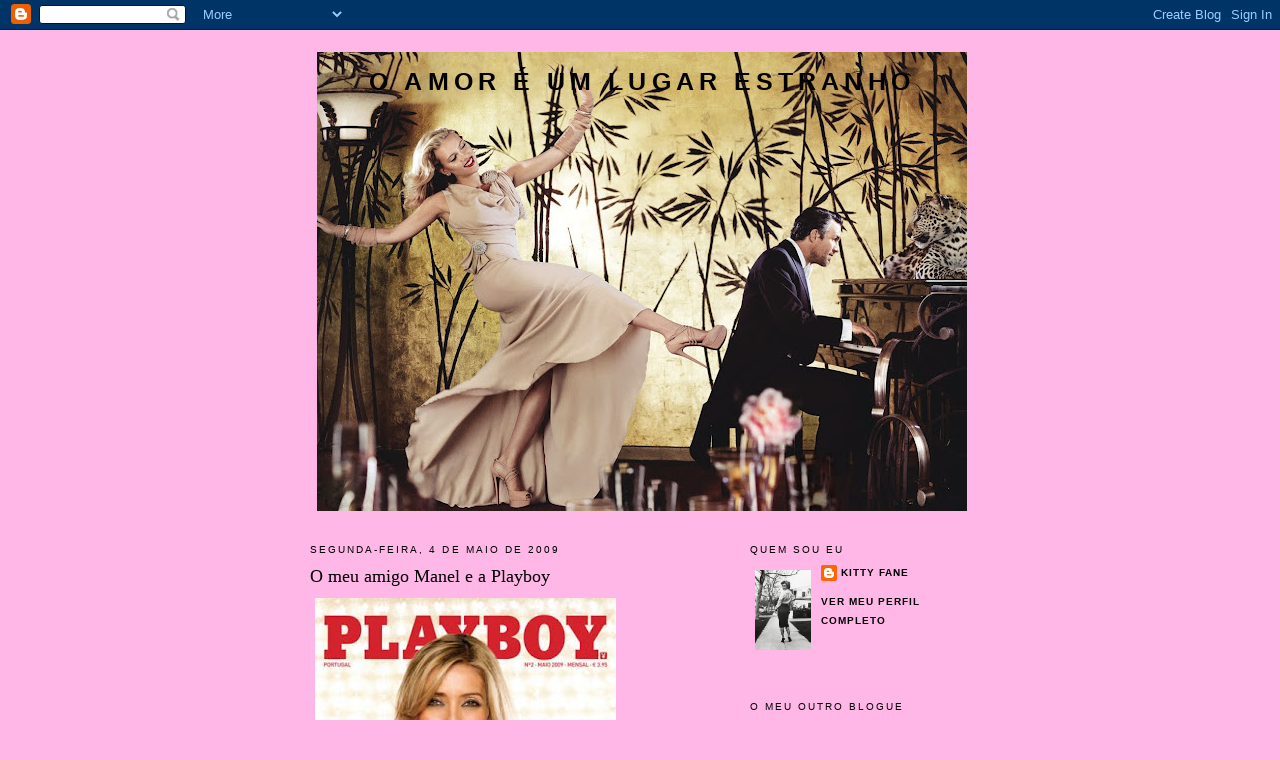

--- FILE ---
content_type: text/html; charset=UTF-8
request_url: https://amorumlugarestranho.blogspot.com/2009/05/o-meu-amigo-manel-e-playboy.html?showComment=1241564220000
body_size: 16838
content:
<!DOCTYPE html>
<html dir='ltr'>
<head>
<link href='https://www.blogger.com/static/v1/widgets/55013136-widget_css_bundle.css' rel='stylesheet' type='text/css'/>
<meta content='text/html; charset=UTF-8' http-equiv='Content-Type'/>
<meta content='blogger' name='generator'/>
<link href='https://amorumlugarestranho.blogspot.com/favicon.ico' rel='icon' type='image/x-icon'/>
<link href='http://amorumlugarestranho.blogspot.com/2009/05/o-meu-amigo-manel-e-playboy.html' rel='canonical'/>
<link rel="alternate" type="application/atom+xml" title="O amor é um lugar estranho - Atom" href="https://amorumlugarestranho.blogspot.com/feeds/posts/default" />
<link rel="alternate" type="application/rss+xml" title="O amor é um lugar estranho - RSS" href="https://amorumlugarestranho.blogspot.com/feeds/posts/default?alt=rss" />
<link rel="service.post" type="application/atom+xml" title="O amor é um lugar estranho - Atom" href="https://www.blogger.com/feeds/1218490646129132242/posts/default" />

<link rel="alternate" type="application/atom+xml" title="O amor é um lugar estranho - Atom" href="https://amorumlugarestranho.blogspot.com/feeds/854226840479544079/comments/default" />
<!--Can't find substitution for tag [blog.ieCssRetrofitLinks]-->
<link href='https://blogger.googleusercontent.com/img/b/R29vZ2xl/AVvXsEjardxkkD99_m1L4ooSin7ZwyTMhXq6j9q2RGLtChkFGqvWM4b1iElkXL2q7T8mVsGw7wgN1eBKt9biXvp3QdwjLeji83djfzmY2SkPwPIUR7BhMH2J2aLBcPM2BKFYv-3NUkgA8CGRcqfp/s400/400.gif' rel='image_src'/>
<meta content='http://amorumlugarestranho.blogspot.com/2009/05/o-meu-amigo-manel-e-playboy.html' property='og:url'/>
<meta content='O meu amigo Manel e a Playboy' property='og:title'/>
<meta content='O meu amigo Manel na quinta-feira estava muito desconsoladinho porque, diz ele, as senhoras que fazem a capa da Playboy não mostram o pipi c...' property='og:description'/>
<meta content='https://blogger.googleusercontent.com/img/b/R29vZ2xl/AVvXsEjardxkkD99_m1L4ooSin7ZwyTMhXq6j9q2RGLtChkFGqvWM4b1iElkXL2q7T8mVsGw7wgN1eBKt9biXvp3QdwjLeji83djfzmY2SkPwPIUR7BhMH2J2aLBcPM2BKFYv-3NUkgA8CGRcqfp/w1200-h630-p-k-no-nu/400.gif' property='og:image'/>
<title>O amor é um lugar estranho: O meu amigo Manel e a Playboy</title>
<style id='page-skin-1' type='text/css'><!--
/*
-----------------------------------------------
Blogger Template Style
Name:     Minima
Date:     26 Feb 2004
Updated by: Blogger Team
----------------------------------------------- */
/* Use this with templates/template-twocol.html */
body {
background:#ffb7e7;
margin:0;
color:#333333;
font:x-small Georgia Serif;
font-size/* */:/**/small;
font-size: /**/small;
text-align: center;
}
a:link {
color:#000000;
text-decoration:none;
}
a:visited {
color:#000000;
text-decoration:none;
}
a:hover {
color:#000000;
text-decoration:underline;
}
a img {
border-width:0;
}
/* Header
-----------------------------------------------
*/
#header-wrapper {
width:660px;
margin:0 auto 10px;
border:1px solid transparent;
}
#header-inner {
background-position: center;
margin-left: auto;
margin-right: auto;
}
#header {
margin: 5px;
border: 1px solid transparent;
text-align: center;
color:#000000;
}
#header h1 {
margin:5px 5px 0;
padding:15px 20px .25em;
line-height:1.2em;
text-transform:uppercase;
letter-spacing:.2em;
font: normal bold 196% Verdana, sans-serif;
}
#header a {
color:#000000;
text-decoration:none;
}
#header a:hover {
color:#000000;
}
#header .description {
margin:0 5px 5px;
padding:0 20px 15px;
max-width:700px;
text-transform:uppercase;
letter-spacing:.2em;
line-height: 1.4em;
font: normal bold 86% Verdana, sans-serif;
color: #ffb7e7;
}
#header img {
margin-left: auto;
margin-right: auto;
}
/* Outer-Wrapper
----------------------------------------------- */
#outer-wrapper {
width: 660px;
margin:0 auto;
padding:10px;
text-align:left;
font: normal normal 100% Georgia, Times, serif;
}
#main-wrapper {
width: 410px;
float: left;
word-wrap: break-word; /* fix for long text breaking sidebar float in IE */
overflow: hidden;     /* fix for long non-text content breaking IE sidebar float */
}
#sidebar-wrapper {
width: 220px;
float: right;
word-wrap: break-word; /* fix for long text breaking sidebar float in IE */
overflow: hidden;      /* fix for long non-text content breaking IE sidebar float */
}
/* Headings
----------------------------------------------- */
h2 {
margin:1.5em 0 .75em;
font:normal normal 78% 'Trebuchet MS',Trebuchet,Arial,Verdana,Sans-serif;
line-height: 1.4em;
text-transform:uppercase;
letter-spacing:.2em;
color:#000000;
}
/* Posts
-----------------------------------------------
*/
h2.date-header {
margin:1.5em 0 .5em;
}
.post {
margin:.5em 0 1.5em;
border-bottom:1px dotted transparent;
padding-bottom:1.5em;
}
.post h3 {
margin:.25em 0 0;
padding:0 0 4px;
font-size:140%;
font-weight:normal;
line-height:1.4em;
color:#000000;
}
.post h3 a, .post h3 a:visited, .post h3 strong {
display:block;
text-decoration:none;
color:#000000;
font-weight:normal;
}
.post h3 strong, .post h3 a:hover {
color:#333333;
}
.post-body {
margin:0 0 .75em;
line-height:1.6em;
}
.post-body blockquote {
line-height:1.3em;
}
.post-footer {
margin: .75em 0;
color:#000000;
text-transform:uppercase;
letter-spacing:.1em;
font: normal bold 78% Trebuchet, Trebuchet MS, Arial, sans-serif;
line-height: 1.4em;
}
.comment-link {
margin-left:.6em;
}
.post img, table.tr-caption-container {
padding:4px;
border:1px solid transparent;
}
.tr-caption-container img {
border: none;
padding: 0;
}
.post blockquote {
margin:1em 20px;
}
.post blockquote p {
margin:.75em 0;
}
/* Comments
----------------------------------------------- */
#comments h4 {
margin:1em 0;
font-weight: bold;
line-height: 1.4em;
text-transform:uppercase;
letter-spacing:.2em;
color: #000000;
}
#comments-block {
margin:1em 0 1.5em;
line-height:1.6em;
}
#comments-block .comment-author {
margin:.5em 0;
}
#comments-block .comment-body {
margin:.25em 0 0;
}
#comments-block .comment-footer {
margin:-.25em 0 2em;
line-height: 1.4em;
text-transform:uppercase;
letter-spacing:.1em;
}
#comments-block .comment-body p {
margin:0 0 .75em;
}
.deleted-comment {
font-style:italic;
color:gray;
}
#blog-pager-newer-link {
float: left;
}
#blog-pager-older-link {
float: right;
}
#blog-pager {
text-align: center;
}
.feed-links {
clear: both;
line-height: 2.5em;
}
/* Sidebar Content
----------------------------------------------- */
.sidebar {
color: #000000;
line-height: 1.5em;
}
.sidebar ul {
list-style:none;
margin:0 0 0;
padding:0 0 0;
}
.sidebar li {
margin:0;
padding-top:0;
padding-right:0;
padding-bottom:.25em;
padding-left:15px;
text-indent:-15px;
line-height:1.5em;
}
.sidebar .widget, .main .widget {
border-bottom:1px dotted transparent;
margin:0 0 1.5em;
padding:0 0 1.5em;
}
.main .Blog {
border-bottom-width: 0;
}
/* Profile
----------------------------------------------- */
.profile-img {
float: left;
margin-top: 0;
margin-right: 5px;
margin-bottom: 5px;
margin-left: 0;
padding: 4px;
border: 1px solid transparent;
}
.profile-data {
margin:0;
text-transform:uppercase;
letter-spacing:.1em;
font: normal bold 78% Trebuchet, Trebuchet MS, Arial, sans-serif;
color: #000000;
font-weight: bold;
line-height: 1.6em;
}
.profile-datablock {
margin:.5em 0 .5em;
}
.profile-textblock {
margin: 0.5em 0;
line-height: 1.6em;
}
.profile-link {
font: normal bold 78% Trebuchet, Trebuchet MS, Arial, sans-serif;
text-transform: uppercase;
letter-spacing: .1em;
}
/* Footer
----------------------------------------------- */
#footer {
width:660px;
clear:both;
margin:0 auto;
padding-top:15px;
line-height: 1.6em;
text-transform:uppercase;
letter-spacing:.1em;
text-align: center;
}

--></style>
<link href='https://www.blogger.com/dyn-css/authorization.css?targetBlogID=1218490646129132242&amp;zx=cf178474-766a-42ee-99c8-b5e180af043a' media='none' onload='if(media!=&#39;all&#39;)media=&#39;all&#39;' rel='stylesheet'/><noscript><link href='https://www.blogger.com/dyn-css/authorization.css?targetBlogID=1218490646129132242&amp;zx=cf178474-766a-42ee-99c8-b5e180af043a' rel='stylesheet'/></noscript>
<meta name='google-adsense-platform-account' content='ca-host-pub-1556223355139109'/>
<meta name='google-adsense-platform-domain' content='blogspot.com'/>

<!-- data-ad-client=ca-pub-6825887983452024 -->

</head>
<body>
<div class='navbar section' id='navbar'><div class='widget Navbar' data-version='1' id='Navbar1'><script type="text/javascript">
    function setAttributeOnload(object, attribute, val) {
      if(window.addEventListener) {
        window.addEventListener('load',
          function(){ object[attribute] = val; }, false);
      } else {
        window.attachEvent('onload', function(){ object[attribute] = val; });
      }
    }
  </script>
<div id="navbar-iframe-container"></div>
<script type="text/javascript" src="https://apis.google.com/js/platform.js"></script>
<script type="text/javascript">
      gapi.load("gapi.iframes:gapi.iframes.style.bubble", function() {
        if (gapi.iframes && gapi.iframes.getContext) {
          gapi.iframes.getContext().openChild({
              url: 'https://www.blogger.com/navbar/1218490646129132242?po\x3d854226840479544079\x26origin\x3dhttps://amorumlugarestranho.blogspot.com',
              where: document.getElementById("navbar-iframe-container"),
              id: "navbar-iframe"
          });
        }
      });
    </script><script type="text/javascript">
(function() {
var script = document.createElement('script');
script.type = 'text/javascript';
script.src = '//pagead2.googlesyndication.com/pagead/js/google_top_exp.js';
var head = document.getElementsByTagName('head')[0];
if (head) {
head.appendChild(script);
}})();
</script>
</div></div>
<div id='outer-wrapper'><div id='wrap2'>
<!-- skip links for text browsers -->
<span id='skiplinks' style='display:none;'>
<a href='#main'>skip to main </a> |
      <a href='#sidebar'>skip to sidebar</a>
</span>
<div id='header-wrapper'>
<div class='header section' id='header'><div class='widget Header' data-version='1' id='Header1'>
<div id='header-inner' style='background-image: url("https://blogger.googleusercontent.com/img/b/R29vZ2xl/AVvXsEhXPCUELDDWbeIuxU6PmuZotErhucTIlcnBVWH7R5oxQ0mK-iuhMaVmJywEOq0OXKq4Q24TWlCN_HSv7NFxKnz30YHUA1ISxJeG7rshZfccT3I3KKj2eRr9DwdmX93TscxMVwkBZAdE-FCL/s650/we.jpg"); background-position: left; width: 650px; min-height: 459px; _height: 459px; background-repeat: no-repeat; '>
<div class='titlewrapper' style='background: transparent'>
<h1 class='title' style='background: transparent; border-width: 0px'>
<a href='https://amorumlugarestranho.blogspot.com/'>
O amor é um lugar estranho
</a>
</h1>
</div>
<div class='descriptionwrapper'>
<p class='description'><span>
</span></p>
</div>
</div>
</div></div>
</div>
<div id='content-wrapper'>
<div id='crosscol-wrapper' style='text-align:center'>
<div class='crosscol no-items section' id='crosscol'></div>
</div>
<div id='main-wrapper'>
<div class='main section' id='main'><div class='widget Blog' data-version='1' id='Blog1'>
<div class='blog-posts hfeed'>

          <div class="date-outer">
        
<h2 class='date-header'><span>segunda-feira, 4 de maio de 2009</span></h2>

          <div class="date-posts">
        
<div class='post-outer'>
<div class='post hentry uncustomized-post-template' itemprop='blogPost' itemscope='itemscope' itemtype='http://schema.org/BlogPosting'>
<meta content='https://blogger.googleusercontent.com/img/b/R29vZ2xl/AVvXsEjardxkkD99_m1L4ooSin7ZwyTMhXq6j9q2RGLtChkFGqvWM4b1iElkXL2q7T8mVsGw7wgN1eBKt9biXvp3QdwjLeji83djfzmY2SkPwPIUR7BhMH2J2aLBcPM2BKFYv-3NUkgA8CGRcqfp/s400/400.gif' itemprop='image_url'/>
<meta content='1218490646129132242' itemprop='blogId'/>
<meta content='854226840479544079' itemprop='postId'/>
<a name='854226840479544079'></a>
<h3 class='post-title entry-title' itemprop='name'>
O meu amigo Manel e a Playboy
</h3>
<div class='post-header'>
<div class='post-header-line-1'></div>
</div>
<div class='post-body entry-content' id='post-body-854226840479544079' itemprop='description articleBody'>
<a href="https://blogger.googleusercontent.com/img/b/R29vZ2xl/AVvXsEjardxkkD99_m1L4ooSin7ZwyTMhXq6j9q2RGLtChkFGqvWM4b1iElkXL2q7T8mVsGw7wgN1eBKt9biXvp3QdwjLeji83djfzmY2SkPwPIUR7BhMH2J2aLBcPM2BKFYv-3NUkgA8CGRcqfp/s1600-h/400.gif"><img alt="" border="0" id="BLOGGER_PHOTO_ID_5331677035650183506" src="https://blogger.googleusercontent.com/img/b/R29vZ2xl/AVvXsEjardxkkD99_m1L4ooSin7ZwyTMhXq6j9q2RGLtChkFGqvWM4b1iElkXL2q7T8mVsGw7wgN1eBKt9biXvp3QdwjLeji83djfzmY2SkPwPIUR7BhMH2J2aLBcPM2BKFYv-3NUkgA8CGRcqfp/s400/400.gif" style="WIDTH: 301px; CURSOR: hand; HEIGHT: 400px" /></a><br /><br />O meu amigo Manel na quinta-feira estava muito desconsoladinho porque, diz ele, as senhoras que fazem a capa da Playboy não mostram o pipi como as dos outros países. Eu não percebi muito bem do que ele estava a falar (palavra de honra que nem sabia que as senhoras nos outros países mostravam os seus pipis nesta revista, pensava que isso era coisa daquelas revistas mais ordinarotas) até ter visto as fotos da Cláudia Jacques* em pelota. Só pude confirmar a sua teoria. É certo que a senhora mostra as mamocas e o traseiro em todos os ângulos, mas pipi nem vê-lo. O meu amigo Manel acha muito mal e acha também muito mal as depilações pipizescas integrais que se vêem pela edição portuguesa. Diz ele que detesta. Diz ele que boa, boa, é a depilação que as senhoras brasileiras da Playboy apresentam nas fotos. Não sabendo muito bem como é a depilação das senhoras brasileiras nas fotos da Playboy, sempre achei que nestas coisas nem oito, nem oitenta.<br /><br /><span style="font-size:78%;">* A senhora é super boazona? É. Tem mais pinta do que a do mês passado? Sim, sem dúvida. A senhora está bem conservada para a idade? Sim, está óptima (mas também, e verdade seja dita, com os tratamentos e com as <em>lipos</em>, mais as silicones, mais os <em>botoxes,</em> mais as massagens, mais não sei o quê, a que tem acesso de borla, e já nem falamos no photoshop, até a minha vizinha feiotinha concorria a coelhinha do ano). As fotos estão mais bonitas do que as do mês passado? Sim, sem dúvida.</span><br /><br /><span style="font-size:78%;"><em>By the way</em>, a senhora faz mesmo o quê ( para além de se pavonear pelas festas e de ter namorado o neto do Manoel de Oliveira)?</span>
<div style='clear: both;'></div>
</div>
<div class='post-footer'>
<div class='post-footer-line post-footer-line-1'>
<span class='post-author vcard'>
Posted by
<span class='fn' itemprop='author' itemscope='itemscope' itemtype='http://schema.org/Person'>
<meta content='https://www.blogger.com/profile/05325562866237735110' itemprop='url'/>
<a class='g-profile' href='https://www.blogger.com/profile/05325562866237735110' rel='author' title='author profile'>
<span itemprop='name'>Kitty Fane</span>
</a>
</span>
</span>
<span class='post-timestamp'>
at
<meta content='http://amorumlugarestranho.blogspot.com/2009/05/o-meu-amigo-manel-e-playboy.html' itemprop='url'/>
<a class='timestamp-link' href='https://amorumlugarestranho.blogspot.com/2009/05/o-meu-amigo-manel-e-playboy.html' rel='bookmark' title='permanent link'><abbr class='published' itemprop='datePublished' title='2009-05-04T09:20:00+01:00'>09:20</abbr></a>
</span>
<span class='post-comment-link'>
</span>
<span class='post-icons'>
</span>
<div class='post-share-buttons goog-inline-block'>
</div>
</div>
<div class='post-footer-line post-footer-line-2'>
<span class='post-labels'>
</span>
</div>
<div class='post-footer-line post-footer-line-3'>
<span class='post-location'>
</span>
</div>
</div>
</div>
<div class='comments' id='comments'>
<a name='comments'></a>
<h4>28 comentários:</h4>
<div id='Blog1_comments-block-wrapper'>
<dl class='avatar-comment-indent' id='comments-block'>
<dt class='comment-author ' id='c1188930134905300968'>
<a name='c1188930134905300968'></a>
<div class="avatar-image-container avatar-stock"><span dir="ltr"><img src="//resources.blogblog.com/img/blank.gif" width="35" height="35" alt="" title="An&ocirc;nimo">

</span></div>
Anônimo
disse...
</dt>
<dd class='comment-body' id='Blog1_cmt-1188930134905300968'>
<p>
Pois..., parece que é relações públicas / ou  empresária.<br />Quando se pavoneiam nas revistas sociais é isso que tenho lido.<br />Concordo com tudo o que escreveste!<br /><br />Maria:)
</p>
</dd>
<dd class='comment-footer'>
<span class='comment-timestamp'>
<a href='https://amorumlugarestranho.blogspot.com/2009/05/o-meu-amigo-manel-e-playboy.html?showComment=1241426460000#c1188930134905300968' title='comment permalink'>
4 de maio de 2009 às 09:41
</a>
<span class='item-control blog-admin pid-1357280491'>
<a class='comment-delete' href='https://www.blogger.com/comment/delete/1218490646129132242/1188930134905300968' title='Excluir comentário'>
<img src='https://resources.blogblog.com/img/icon_delete13.gif'/>
</a>
</span>
</span>
</dd>
<dt class='comment-author ' id='c2864680972499375096'>
<a name='c2864680972499375096'></a>
<div class="avatar-image-container vcard"><span dir="ltr"><a href="https://www.blogger.com/profile/17482032885928485410" target="" rel="nofollow" onclick="" class="avatar-hovercard" id="av-2864680972499375096-17482032885928485410"><img src="https://resources.blogblog.com/img/blank.gif" width="35" height="35" class="delayLoad" style="display: none;" longdesc="//blogger.googleusercontent.com/img/b/R29vZ2xl/AVvXsEjy5AES8vmWkGFxNsBJ2D2PTN9aZfXdhcxcEfojD4N8q0a2XzMBwx-26RZR1UHohS-VTJD9bW-WM26RXs3akX_3TZNCE4LrT4IoQHrFdBDjcCJuKcxeXZjMSoqGH5L_Rw/s45-c/9+junho+2014.jpg" alt="" title="S*">

<noscript><img src="//blogger.googleusercontent.com/img/b/R29vZ2xl/AVvXsEjy5AES8vmWkGFxNsBJ2D2PTN9aZfXdhcxcEfojD4N8q0a2XzMBwx-26RZR1UHohS-VTJD9bW-WM26RXs3akX_3TZNCE4LrT4IoQHrFdBDjcCJuKcxeXZjMSoqGH5L_Rw/s45-c/9+junho+2014.jpg" width="35" height="35" class="photo" alt=""></noscript></a></span></div>
<a href='https://www.blogger.com/profile/17482032885928485410' rel='nofollow'>S*</a>
disse...
</dt>
<dd class='comment-body' id='Blog1_cmt-2864680972499375096'>
<p>
A gaja é boa todos os dias SIM e muito melhor escolha que a primeira menina.<br /><br />Tem um ar sexy e as fotos estão bastante bem feitas. Reveladoras, sem serem reles. ;)<br /><br />O que é que ela faz? O mesmo que todas as outras meninas que passam o dia a coçá-la, mas que adoram dizer que trabalham: é relaçoes publicas.<br /><br /><br />Ou seja, passa por umas festas e dá um ar de sua graça.
</p>
</dd>
<dd class='comment-footer'>
<span class='comment-timestamp'>
<a href='https://amorumlugarestranho.blogspot.com/2009/05/o-meu-amigo-manel-e-playboy.html?showComment=1241428080000#c2864680972499375096' title='comment permalink'>
4 de maio de 2009 às 10:08
</a>
<span class='item-control blog-admin pid-895126588'>
<a class='comment-delete' href='https://www.blogger.com/comment/delete/1218490646129132242/2864680972499375096' title='Excluir comentário'>
<img src='https://resources.blogblog.com/img/icon_delete13.gif'/>
</a>
</span>
</span>
</dd>
<dt class='comment-author ' id='c7414932821200269628'>
<a name='c7414932821200269628'></a>
<div class="avatar-image-container avatar-stock"><span dir="ltr"><img src="//resources.blogblog.com/img/blank.gif" width="35" height="35" alt="" title="An&ocirc;nimo">

</span></div>
Anônimo
disse...
</dt>
<dd class='comment-body' id='Blog1_cmt-7414932821200269628'>
<p>
o que eu n entendo é como um mamilo se esconde entre aquelas finas madeixas de cabelo. a sério... há coisas que têm que pelo menos fazer sentido!
</p>
</dd>
<dd class='comment-footer'>
<span class='comment-timestamp'>
<a href='https://amorumlugarestranho.blogspot.com/2009/05/o-meu-amigo-manel-e-playboy.html?showComment=1241428920000#c7414932821200269628' title='comment permalink'>
4 de maio de 2009 às 10:22
</a>
<span class='item-control blog-admin pid-1357280491'>
<a class='comment-delete' href='https://www.blogger.com/comment/delete/1218490646129132242/7414932821200269628' title='Excluir comentário'>
<img src='https://resources.blogblog.com/img/icon_delete13.gif'/>
</a>
</span>
</span>
</dd>
<dt class='comment-author ' id='c8983586030029877899'>
<a name='c8983586030029877899'></a>
<div class="avatar-image-container vcard"><span dir="ltr"><a href="https://www.blogger.com/profile/08586886817754933100" target="" rel="nofollow" onclick="" class="avatar-hovercard" id="av-8983586030029877899-08586886817754933100"><img src="https://resources.blogblog.com/img/blank.gif" width="35" height="35" class="delayLoad" style="display: none;" longdesc="//blogger.googleusercontent.com/img/b/R29vZ2xl/AVvXsEgUC1t8BO8aJAmehMbSN6NInaEt1N-dtB1N9ovA6wdetIp7v4Nv6GJMvgSh1M1-88WGqEHB6oOYuxU5Fw2ap5N_iS1do3dAaWI4yUvRiEKHqot1Y-n5xuH4K-XmMJ1WfP0/s45-c/P1010058[1]-pola.jpg" alt="" title="paula maria">

<noscript><img src="//blogger.googleusercontent.com/img/b/R29vZ2xl/AVvXsEgUC1t8BO8aJAmehMbSN6NInaEt1N-dtB1N9ovA6wdetIp7v4Nv6GJMvgSh1M1-88WGqEHB6oOYuxU5Fw2ap5N_iS1do3dAaWI4yUvRiEKHqot1Y-n5xuH4K-XmMJ1WfP0/s45-c/P1010058[1]-pola.jpg" width="35" height="35" class="photo" alt=""></noscript></a></span></div>
<a href='https://www.blogger.com/profile/08586886817754933100' rel='nofollow'>paula maria</a>
disse...
</dt>
<dd class='comment-body' id='Blog1_cmt-8983586030029877899'>
<p>
gostei da produção, mas não gostei dos mamilos GITANTESCOOOOOOOOOOOOOOOS dela :s cruzes, que até dá dó rs<br /><br />beijinho e boa semana*
</p>
</dd>
<dd class='comment-footer'>
<span class='comment-timestamp'>
<a href='https://amorumlugarestranho.blogspot.com/2009/05/o-meu-amigo-manel-e-playboy.html?showComment=1241432280000#c8983586030029877899' title='comment permalink'>
4 de maio de 2009 às 11:18
</a>
<span class='item-control blog-admin pid-1812135445'>
<a class='comment-delete' href='https://www.blogger.com/comment/delete/1218490646129132242/8983586030029877899' title='Excluir comentário'>
<img src='https://resources.blogblog.com/img/icon_delete13.gif'/>
</a>
</span>
</span>
</dd>
<dt class='comment-author ' id='c9193846842815494186'>
<a name='c9193846842815494186'></a>
<div class="avatar-image-container vcard"><span dir="ltr"><a href="https://www.blogger.com/profile/16200466992057670636" target="" rel="nofollow" onclick="" class="avatar-hovercard" id="av-9193846842815494186-16200466992057670636"><img src="https://resources.blogblog.com/img/blank.gif" width="35" height="35" class="delayLoad" style="display: none;" longdesc="//blogger.googleusercontent.com/img/b/R29vZ2xl/AVvXsEjdomOJ7MGZjR3aAP3XMNdMVakc_kO8kHhWHPd-qrpkLlyCvoN3a8ceyPB0D1dPwivO6i0bT-JTw8RI2nQ5cWsA17RVSKq_SfRQAuyvriyjhrfn1ZkIzyYdIWkXNnY5Xg/s45-c/29-04-10_1.JPG" alt="" title="Miss Kin">

<noscript><img src="//blogger.googleusercontent.com/img/b/R29vZ2xl/AVvXsEjdomOJ7MGZjR3aAP3XMNdMVakc_kO8kHhWHPd-qrpkLlyCvoN3a8ceyPB0D1dPwivO6i0bT-JTw8RI2nQ5cWsA17RVSKq_SfRQAuyvriyjhrfn1ZkIzyYdIWkXNnY5Xg/s45-c/29-04-10_1.JPG" width="35" height="35" class="photo" alt=""></noscript></a></span></div>
<a href='https://www.blogger.com/profile/16200466992057670636' rel='nofollow'>Miss Kin</a>
disse...
</dt>
<dd class='comment-body' id='Blog1_cmt-9193846842815494186'>
<p>
Sem dúvida melhor escolha que a da 1ª edição.<br />Agora sem dúvida que quando se tem acesso a todos os tratamentos de estética existentes no mercado, não é difícil ser-se assim. É como aquela malta que tem criancinhas e depois fica fantástica em 2 tempos... Não é só exercício e força de vontade, ñ me lixem!
</p>
</dd>
<dd class='comment-footer'>
<span class='comment-timestamp'>
<a href='https://amorumlugarestranho.blogspot.com/2009/05/o-meu-amigo-manel-e-playboy.html?showComment=1241435220000#c9193846842815494186' title='comment permalink'>
4 de maio de 2009 às 12:07
</a>
<span class='item-control blog-admin pid-1971776208'>
<a class='comment-delete' href='https://www.blogger.com/comment/delete/1218490646129132242/9193846842815494186' title='Excluir comentário'>
<img src='https://resources.blogblog.com/img/icon_delete13.gif'/>
</a>
</span>
</span>
</dd>
<dt class='comment-author ' id='c7833825264867019227'>
<a name='c7833825264867019227'></a>
<div class="avatar-image-container avatar-stock"><span dir="ltr"><a href="https://www.blogger.com/profile/13656363656723256780" target="" rel="nofollow" onclick="" class="avatar-hovercard" id="av-7833825264867019227-13656363656723256780"><img src="//www.blogger.com/img/blogger_logo_round_35.png" width="35" height="35" alt="" title="Unknown">

</a></span></div>
<a href='https://www.blogger.com/profile/13656363656723256780' rel='nofollow'>Unknown</a>
disse...
</dt>
<dd class='comment-body' id='Blog1_cmt-7833825264867019227'>
<p>
Não vejo é mamilo nenhum na capa!cadê?!lol!
</p>
</dd>
<dd class='comment-footer'>
<span class='comment-timestamp'>
<a href='https://amorumlugarestranho.blogspot.com/2009/05/o-meu-amigo-manel-e-playboy.html?showComment=1241442960000#c7833825264867019227' title='comment permalink'>
4 de maio de 2009 às 14:16
</a>
<span class='item-control blog-admin pid-307049692'>
<a class='comment-delete' href='https://www.blogger.com/comment/delete/1218490646129132242/7833825264867019227' title='Excluir comentário'>
<img src='https://resources.blogblog.com/img/icon_delete13.gif'/>
</a>
</span>
</span>
</dd>
<dt class='comment-author ' id='c2930860156007411022'>
<a name='c2930860156007411022'></a>
<div class="avatar-image-container vcard"><span dir="ltr"><a href="https://www.blogger.com/profile/04912635786216140066" target="" rel="nofollow" onclick="" class="avatar-hovercard" id="av-2930860156007411022-04912635786216140066"><img src="https://resources.blogblog.com/img/blank.gif" width="35" height="35" class="delayLoad" style="display: none;" longdesc="//blogger.googleusercontent.com/img/b/R29vZ2xl/AVvXsEju8M3BXLIc7aUnTzLOK8MMJvZdhZ1JI8hJ6k--Qc5lSLNjF97CkdWpiFJpRM_jFATe_sk5e7T8LseMqZZ5jhTxT7Em6JpSQo0KrZBmpI3Y5Tzj0-S5GfxG0j5pvs5EYPI/s45-c/TwinPeaks-TheBlackLodgeresized.jpg" alt="" title="dorean paxorales">

<noscript><img src="//blogger.googleusercontent.com/img/b/R29vZ2xl/AVvXsEju8M3BXLIc7aUnTzLOK8MMJvZdhZ1JI8hJ6k--Qc5lSLNjF97CkdWpiFJpRM_jFATe_sk5e7T8LseMqZZ5jhTxT7Em6JpSQo0KrZBmpI3Y5Tzj0-S5GfxG0j5pvs5EYPI/s45-c/TwinPeaks-TheBlackLodgeresized.jpg" width="35" height="35" class="photo" alt=""></noscript></a></span></div>
<a href='https://www.blogger.com/profile/04912635786216140066' rel='nofollow'>dorean paxorales</a>
disse...
</dt>
<dd class='comment-body' id='Blog1_cmt-2930860156007411022'>
<p>
Olá, passei aqui vindo da Paracuca e, quando topei com esta elegia ao paradigma da vulgaridade versão-loura-do-sul, desculpem-me dizê-lo mas fiquei um pouco desiludido.<br /><br />Caríssimas, que a maioria dos homens portugueses se babe à trolha com qq gaja-tipo-merche, não me surpreende. Mas vos quoque?...<br /><br />Quanto ao nú frontal, parece-me que se estas celebridades lista Z têm pruridos em deixar o sanctus-sanctorum ficar para a posteridade (e já que a maximen não paga a ginjas) mais valia ficarem quietas. <br /><br />Cumps,<br />DP
</p>
</dd>
<dd class='comment-footer'>
<span class='comment-timestamp'>
<a href='https://amorumlugarestranho.blogspot.com/2009/05/o-meu-amigo-manel-e-playboy.html?showComment=1241443080000#c2930860156007411022' title='comment permalink'>
4 de maio de 2009 às 14:18
</a>
<span class='item-control blog-admin pid-390298590'>
<a class='comment-delete' href='https://www.blogger.com/comment/delete/1218490646129132242/2930860156007411022' title='Excluir comentário'>
<img src='https://resources.blogblog.com/img/icon_delete13.gif'/>
</a>
</span>
</span>
</dd>
<dt class='comment-author ' id='c2318616847999962335'>
<a name='c2318616847999962335'></a>
<div class="avatar-image-container vcard"><span dir="ltr"><a href="https://www.blogger.com/profile/09283303835245558854" target="" rel="nofollow" onclick="" class="avatar-hovercard" id="av-2318616847999962335-09283303835245558854"><img src="https://resources.blogblog.com/img/blank.gif" width="35" height="35" class="delayLoad" style="display: none;" longdesc="//blogger.googleusercontent.com/img/b/R29vZ2xl/AVvXsEgEW_fWWwQV6iue-jEft4Yi0NSniSYlHJLVhDPgs5UDAViHTnmzhyK6BayB7dkja32HGyBo5ZE30FmhzCZuZLF1iWnscEh8UwpOITjz_6gqtXxJZx7Td2IP7rnEMmAze8A/s45-c/SS_Joana_Dez19+%2838%29.JPG" alt="" title="Analog Girl">

<noscript><img src="//blogger.googleusercontent.com/img/b/R29vZ2xl/AVvXsEgEW_fWWwQV6iue-jEft4Yi0NSniSYlHJLVhDPgs5UDAViHTnmzhyK6BayB7dkja32HGyBo5ZE30FmhzCZuZLF1iWnscEh8UwpOITjz_6gqtXxJZx7Td2IP7rnEMmAze8A/s45-c/SS_Joana_Dez19+%2838%29.JPG" width="35" height="35" class="photo" alt=""></noscript></a></span></div>
<a href='https://www.blogger.com/profile/09283303835245558854' rel='nofollow'>Analog Girl</a>
disse...
</dt>
<dd class='comment-body' id='Blog1_cmt-2318616847999962335'>
<p>
Ahah! Só agora reparei que realmente ela tem um mamilo inexistente!<br />:)<br /><br />Não vi ainda a produção do interior, mas estou bastante curiosa. De resto...partilho a opinião geral de que, pelo menos a capa e a respectiva foto estão de longe melhor do que a primeira produção com a Mónica.
</p>
</dd>
<dd class='comment-footer'>
<span class='comment-timestamp'>
<a href='https://amorumlugarestranho.blogspot.com/2009/05/o-meu-amigo-manel-e-playboy.html?showComment=1241446920000#c2318616847999962335' title='comment permalink'>
4 de maio de 2009 às 15:22
</a>
<span class='item-control blog-admin pid-655581908'>
<a class='comment-delete' href='https://www.blogger.com/comment/delete/1218490646129132242/2318616847999962335' title='Excluir comentário'>
<img src='https://resources.blogblog.com/img/icon_delete13.gif'/>
</a>
</span>
</span>
</dd>
<dt class='comment-author ' id='c7287353896573916671'>
<a name='c7287353896573916671'></a>
<div class="avatar-image-container avatar-stock"><span dir="ltr"><img src="//resources.blogblog.com/img/blank.gif" width="35" height="35" alt="" title="An&ocirc;nimo">

</span></div>
Anônimo
disse...
</dt>
<dd class='comment-body' id='Blog1_cmt-7287353896573916671'>
<p>
se a paula maria diz que nas outras fotos aparecem uns mamilos gigantes, ainda entendo menos como é que eles não se vêm na foto da capa!
</p>
</dd>
<dd class='comment-footer'>
<span class='comment-timestamp'>
<a href='https://amorumlugarestranho.blogspot.com/2009/05/o-meu-amigo-manel-e-playboy.html?showComment=1241447580000#c7287353896573916671' title='comment permalink'>
4 de maio de 2009 às 15:33
</a>
<span class='item-control blog-admin pid-1357280491'>
<a class='comment-delete' href='https://www.blogger.com/comment/delete/1218490646129132242/7287353896573916671' title='Excluir comentário'>
<img src='https://resources.blogblog.com/img/icon_delete13.gif'/>
</a>
</span>
</span>
</dd>
<dt class='comment-author ' id='c8410155081547911592'>
<a name='c8410155081547911592'></a>
<div class="avatar-image-container avatar-stock"><span dir="ltr"><a href="http://maufeitio3.blogs.sapo.pt" target="" rel="nofollow" onclick=""><img src="//resources.blogblog.com/img/blank.gif" width="35" height="35" alt="" title="maufeitio">

</a></span></div>
<a href='http://maufeitio3.blogs.sapo.pt' rel='nofollow'>maufeitio</a>
disse...
</dt>
<dd class='comment-body' id='Blog1_cmt-8410155081547911592'>
<p>
é capas de revistas<br /><br />ah pois é
</p>
</dd>
<dd class='comment-footer'>
<span class='comment-timestamp'>
<a href='https://amorumlugarestranho.blogspot.com/2009/05/o-meu-amigo-manel-e-playboy.html?showComment=1241450340000#c8410155081547911592' title='comment permalink'>
4 de maio de 2009 às 16:19
</a>
<span class='item-control blog-admin pid-1357280491'>
<a class='comment-delete' href='https://www.blogger.com/comment/delete/1218490646129132242/8410155081547911592' title='Excluir comentário'>
<img src='https://resources.blogblog.com/img/icon_delete13.gif'/>
</a>
</span>
</span>
</dd>
<dt class='comment-author ' id='c7504291167937784977'>
<a name='c7504291167937784977'></a>
<div class="avatar-image-container vcard"><span dir="ltr"><a href="https://www.blogger.com/profile/14699826529270626154" target="" rel="nofollow" onclick="" class="avatar-hovercard" id="av-7504291167937784977-14699826529270626154"><img src="https://resources.blogblog.com/img/blank.gif" width="35" height="35" class="delayLoad" style="display: none;" longdesc="//blogger.googleusercontent.com/img/b/R29vZ2xl/AVvXsEjfo8Tw034C-ctO4eD9NU41glTbMDNGvbbOz432RvReuMgQ0QYCOSp0ykTlulBuUBdfC70e7bJ7YwPpUWHJZ5hsjGxmI-7Bd4n2cKp5olzDpw5bvwkXmmfFcWrWIyLD1g/s45-c/FB_IMG_1475586770451.jpg" alt="" title="B. ">

<noscript><img src="//blogger.googleusercontent.com/img/b/R29vZ2xl/AVvXsEjfo8Tw034C-ctO4eD9NU41glTbMDNGvbbOz432RvReuMgQ0QYCOSp0ykTlulBuUBdfC70e7bJ7YwPpUWHJZ5hsjGxmI-7Bd4n2cKp5olzDpw5bvwkXmmfFcWrWIyLD1g/s45-c/FB_IMG_1475586770451.jpg" width="35" height="35" class="photo" alt=""></noscript></a></span></div>
<a href='https://www.blogger.com/profile/14699826529270626154' rel='nofollow'>B. </a>
disse...
</dt>
<dd class='comment-body' id='Blog1_cmt-7504291167937784977'>
<p>
Também já me tinha feito essa pergunta do mamilo, mas juro que pensei que era um problema meu. Ainda para mais, se alguém diz que são gigantes, como é que na capa...nem ve-lo? Caiu? Photoshop a mais?
</p>
</dd>
<dd class='comment-footer'>
<span class='comment-timestamp'>
<a href='https://amorumlugarestranho.blogspot.com/2009/05/o-meu-amigo-manel-e-playboy.html?showComment=1241450580000#c7504291167937784977' title='comment permalink'>
4 de maio de 2009 às 16:23
</a>
<span class='item-control blog-admin pid-243999158'>
<a class='comment-delete' href='https://www.blogger.com/comment/delete/1218490646129132242/7504291167937784977' title='Excluir comentário'>
<img src='https://resources.blogblog.com/img/icon_delete13.gif'/>
</a>
</span>
</span>
</dd>
<dt class='comment-author ' id='c2223349979819729794'>
<a name='c2223349979819729794'></a>
<div class="avatar-image-container avatar-stock"><span dir="ltr"><img src="//resources.blogblog.com/img/blank.gif" width="35" height="35" alt="" title="An&ocirc;nimo">

</span></div>
Anônimo
disse...
</dt>
<dd class='comment-body' id='Blog1_cmt-2223349979819729794'>
<p>
feiticeira, em diâmetro os mamilos são inexistentes... mas são super arrebitados, possível tapar com cabelo, mas como diz um amigo meu, quase dá para pendurar casacos ;)
</p>
</dd>
<dd class='comment-footer'>
<span class='comment-timestamp'>
<a href='https://amorumlugarestranho.blogspot.com/2009/05/o-meu-amigo-manel-e-playboy.html?showComment=1241451360000#c2223349979819729794' title='comment permalink'>
4 de maio de 2009 às 16:36
</a>
<span class='item-control blog-admin pid-1357280491'>
<a class='comment-delete' href='https://www.blogger.com/comment/delete/1218490646129132242/2223349979819729794' title='Excluir comentário'>
<img src='https://resources.blogblog.com/img/icon_delete13.gif'/>
</a>
</span>
</span>
</dd>
<dt class='comment-author ' id='c4789495477553621430'>
<a name='c4789495477553621430'></a>
<div class="avatar-image-container vcard"><span dir="ltr"><a href="https://www.blogger.com/profile/07130905852443493305" target="" rel="nofollow" onclick="" class="avatar-hovercard" id="av-4789495477553621430-07130905852443493305"><img src="https://resources.blogblog.com/img/blank.gif" width="35" height="35" class="delayLoad" style="display: none;" longdesc="//blogger.googleusercontent.com/img/b/R29vZ2xl/AVvXsEi9ntMPhgOti2d8qRZ8qUzkW10wRXK8P-ro6f5vSjEjahXOiLPvgOg6Qx7NbNF9PX_IvzgTL9Qo57AuIoSLFdpgd6TLPMCmzfRTWI3TFCRepiM_QydcL7YnTIZw-ffNzZ4/s45-c/5642779614.jpg" alt="" title="Nii">

<noscript><img src="//blogger.googleusercontent.com/img/b/R29vZ2xl/AVvXsEi9ntMPhgOti2d8qRZ8qUzkW10wRXK8P-ro6f5vSjEjahXOiLPvgOg6Qx7NbNF9PX_IvzgTL9Qo57AuIoSLFdpgd6TLPMCmzfRTWI3TFCRepiM_QydcL7YnTIZw-ffNzZ4/s45-c/5642779614.jpg" width="35" height="35" class="photo" alt=""></noscript></a></span></div>
<a href='https://www.blogger.com/profile/07130905852443493305' rel='nofollow'>Nii</a>
disse...
</dt>
<dd class='comment-body' id='Blog1_cmt-4789495477553621430'>
<p>
Dá pelo meu blog :) sou nova nestas andanças... qualquer conselho será bem-vindo ! <br />Muita sorte para o teu blog
</p>
</dd>
<dd class='comment-footer'>
<span class='comment-timestamp'>
<a href='https://amorumlugarestranho.blogspot.com/2009/05/o-meu-amigo-manel-e-playboy.html?showComment=1241452140000#c4789495477553621430' title='comment permalink'>
4 de maio de 2009 às 16:49
</a>
<span class='item-control blog-admin pid-619027205'>
<a class='comment-delete' href='https://www.blogger.com/comment/delete/1218490646129132242/4789495477553621430' title='Excluir comentário'>
<img src='https://resources.blogblog.com/img/icon_delete13.gif'/>
</a>
</span>
</span>
</dd>
<dt class='comment-author ' id='c6220728649820119919'>
<a name='c6220728649820119919'></a>
<div class="avatar-image-container vcard"><span dir="ltr"><a href="https://www.blogger.com/profile/16200466992057670636" target="" rel="nofollow" onclick="" class="avatar-hovercard" id="av-6220728649820119919-16200466992057670636"><img src="https://resources.blogblog.com/img/blank.gif" width="35" height="35" class="delayLoad" style="display: none;" longdesc="//blogger.googleusercontent.com/img/b/R29vZ2xl/AVvXsEjdomOJ7MGZjR3aAP3XMNdMVakc_kO8kHhWHPd-qrpkLlyCvoN3a8ceyPB0D1dPwivO6i0bT-JTw8RI2nQ5cWsA17RVSKq_SfRQAuyvriyjhrfn1ZkIzyYdIWkXNnY5Xg/s45-c/29-04-10_1.JPG" alt="" title="Miss Kin">

<noscript><img src="//blogger.googleusercontent.com/img/b/R29vZ2xl/AVvXsEjdomOJ7MGZjR3aAP3XMNdMVakc_kO8kHhWHPd-qrpkLlyCvoN3a8ceyPB0D1dPwivO6i0bT-JTw8RI2nQ5cWsA17RVSKq_SfRQAuyvriyjhrfn1ZkIzyYdIWkXNnY5Xg/s45-c/29-04-10_1.JPG" width="35" height="35" class="photo" alt=""></noscript></a></span></div>
<a href='https://www.blogger.com/profile/16200466992057670636' rel='nofollow'>Miss Kin</a>
disse...
</dt>
<dd class='comment-body' id='Blog1_cmt-6220728649820119919'>
<p>
O mamilo desasparecido tem a ver com estética, também não faz falta na imagem.<br /><br />Quanto a mamilos grandes, aqueles da Mónica precisavam de uma boa dose de photoshop, ou então terem mesmo escolhido outra garota!<br />Argggh!!!
</p>
</dd>
<dd class='comment-footer'>
<span class='comment-timestamp'>
<a href='https://amorumlugarestranho.blogspot.com/2009/05/o-meu-amigo-manel-e-playboy.html?showComment=1241452320000#c6220728649820119919' title='comment permalink'>
4 de maio de 2009 às 16:52
</a>
<span class='item-control blog-admin pid-1971776208'>
<a class='comment-delete' href='https://www.blogger.com/comment/delete/1218490646129132242/6220728649820119919' title='Excluir comentário'>
<img src='https://resources.blogblog.com/img/icon_delete13.gif'/>
</a>
</span>
</span>
</dd>
<dt class='comment-author ' id='c6127334255645197138'>
<a name='c6127334255645197138'></a>
<div class="avatar-image-container vcard"><span dir="ltr"><a href="https://www.blogger.com/profile/01429978258578491303" target="" rel="nofollow" onclick="" class="avatar-hovercard" id="av-6127334255645197138-01429978258578491303"><img src="https://resources.blogblog.com/img/blank.gif" width="35" height="35" class="delayLoad" style="display: none;" longdesc="//blogger.googleusercontent.com/img/b/R29vZ2xl/AVvXsEjfN9WGupChxSiTGB77QjTbWJo068lAnwnBuJVIBIzYlD27xknojZ0ekX6MCJ-15-kdlXthhuG6femthSjJL9VCvmZ7rFUUSP0G5Cs_eoH6NfZ_ZYL_VLyKTOtzaXYBJd4/s45-c/largethumbsquare.jpg" alt="" title="Cate">

<noscript><img src="//blogger.googleusercontent.com/img/b/R29vZ2xl/AVvXsEjfN9WGupChxSiTGB77QjTbWJo068lAnwnBuJVIBIzYlD27xknojZ0ekX6MCJ-15-kdlXthhuG6femthSjJL9VCvmZ7rFUUSP0G5Cs_eoH6NfZ_ZYL_VLyKTOtzaXYBJd4/s45-c/largethumbsquare.jpg" width="35" height="35" class="photo" alt=""></noscript></a></span></div>
<a href='https://www.blogger.com/profile/01429978258578491303' rel='nofollow'>Cate</a>
disse...
</dt>
<dd class='comment-body' id='Blog1_cmt-6127334255645197138'>
<p>
Isto faz parte da sua tarefa enquando relações públicas, a meu ver. <br />Bem, apesar de tudo, está melhor do que a primeira edição. Também já tive oportunidade de escrever sobre o mesmo tema e, concordando com o teu amigo, acho inadmissível a menina não mostrar o pipi. Assim não é Playboy como deve ser!<br /><br />Por fim, um mero desabafo. Gostava de não fazer nada da vida, ganhar muito dinheiro não fazendo nada e conseguir ser uma boazona (com tudo a que tenho dinheito: botox, silicone, massagens, ginásios, plásticas e lipo-aspiração) até aos 70 anos, pelo menos.
</p>
</dd>
<dd class='comment-footer'>
<span class='comment-timestamp'>
<a href='https://amorumlugarestranho.blogspot.com/2009/05/o-meu-amigo-manel-e-playboy.html?showComment=1241453160000#c6127334255645197138' title='comment permalink'>
4 de maio de 2009 às 17:06
</a>
<span class='item-control blog-admin pid-1364405912'>
<a class='comment-delete' href='https://www.blogger.com/comment/delete/1218490646129132242/6127334255645197138' title='Excluir comentário'>
<img src='https://resources.blogblog.com/img/icon_delete13.gif'/>
</a>
</span>
</span>
</dd>
<dt class='comment-author ' id='c6034666221072941589'>
<a name='c6034666221072941589'></a>
<div class="avatar-image-container avatar-stock"><span dir="ltr"><img src="//resources.blogblog.com/img/blank.gif" width="35" height="35" alt="" title="An&ocirc;nimo">

</span></div>
Anônimo
disse...
</dt>
<dd class='comment-body' id='Blog1_cmt-6034666221072941589'>
<p>
Não esqueceçam que já  tem 44 anos e dois ou tres  filhos! Logo idade para ter  juizo.
</p>
</dd>
<dd class='comment-footer'>
<span class='comment-timestamp'>
<a href='https://amorumlugarestranho.blogspot.com/2009/05/o-meu-amigo-manel-e-playboy.html?showComment=1241455320000#c6034666221072941589' title='comment permalink'>
4 de maio de 2009 às 17:42
</a>
<span class='item-control blog-admin pid-1357280491'>
<a class='comment-delete' href='https://www.blogger.com/comment/delete/1218490646129132242/6034666221072941589' title='Excluir comentário'>
<img src='https://resources.blogblog.com/img/icon_delete13.gif'/>
</a>
</span>
</span>
</dd>
<dt class='comment-author ' id='c4677967699691803038'>
<a name='c4677967699691803038'></a>
<div class="avatar-image-container avatar-stock"><span dir="ltr"><a href="https://www.blogger.com/profile/00760098764105684398" target="" rel="nofollow" onclick="" class="avatar-hovercard" id="av-4677967699691803038-00760098764105684398"><img src="//www.blogger.com/img/blogger_logo_round_35.png" width="35" height="35" alt="" title="Rabodesaia">

</a></span></div>
<a href='https://www.blogger.com/profile/00760098764105684398' rel='nofollow'>Rabodesaia</a>
disse...
</dt>
<dd class='comment-body' id='Blog1_cmt-4677967699691803038'>
<p>
Respondendo a tua pergunta.... ela é " empresária"... é o que lhe chamam
</p>
</dd>
<dd class='comment-footer'>
<span class='comment-timestamp'>
<a href='https://amorumlugarestranho.blogspot.com/2009/05/o-meu-amigo-manel-e-playboy.html?showComment=1241459220000#c4677967699691803038' title='comment permalink'>
4 de maio de 2009 às 18:47
</a>
<span class='item-control blog-admin pid-1397932558'>
<a class='comment-delete' href='https://www.blogger.com/comment/delete/1218490646129132242/4677967699691803038' title='Excluir comentário'>
<img src='https://resources.blogblog.com/img/icon_delete13.gif'/>
</a>
</span>
</span>
</dd>
<dt class='comment-author ' id='c7168773540383244877'>
<a name='c7168773540383244877'></a>
<div class="avatar-image-container vcard"><span dir="ltr"><a href="https://www.blogger.com/profile/07638360723001930003" target="" rel="nofollow" onclick="" class="avatar-hovercard" id="av-7168773540383244877-07638360723001930003"><img src="https://resources.blogblog.com/img/blank.gif" width="35" height="35" class="delayLoad" style="display: none;" longdesc="//4.bp.blogspot.com/-IQOlYDt-eCo/UNOS1OwC2OI/AAAAAAAAEV0/j7TA1v8QQ8s/s35/DSC06073.JPG" alt="" title="Cat">

<noscript><img src="//4.bp.blogspot.com/-IQOlYDt-eCo/UNOS1OwC2OI/AAAAAAAAEV0/j7TA1v8QQ8s/s35/DSC06073.JPG" width="35" height="35" class="photo" alt=""></noscript></a></span></div>
<a href='https://www.blogger.com/profile/07638360723001930003' rel='nofollow'>Cat</a>
disse...
</dt>
<dd class='comment-body' id='Blog1_cmt-7168773540383244877'>
<p>
Diz que é empresária ou coisa que lhe valha.<br /><br />Muito melhores que as fotos do mês passado, é verdade.
</p>
</dd>
<dd class='comment-footer'>
<span class='comment-timestamp'>
<a href='https://amorumlugarestranho.blogspot.com/2009/05/o-meu-amigo-manel-e-playboy.html?showComment=1241463300000#c7168773540383244877' title='comment permalink'>
4 de maio de 2009 às 19:55
</a>
<span class='item-control blog-admin pid-234080196'>
<a class='comment-delete' href='https://www.blogger.com/comment/delete/1218490646129132242/7168773540383244877' title='Excluir comentário'>
<img src='https://resources.blogblog.com/img/icon_delete13.gif'/>
</a>
</span>
</span>
</dd>
<dt class='comment-author ' id='c9126077488755149531'>
<a name='c9126077488755149531'></a>
<div class="avatar-image-container avatar-stock"><span dir="ltr"><img src="//resources.blogblog.com/img/blank.gif" width="35" height="35" alt="" title="An&ocirc;nimo">

</span></div>
Anônimo
disse...
</dt>
<dd class='comment-body' id='Blog1_cmt-9126077488755149531'>
<p>
Volta e meia passo por aqui. Acho piada ao blogue. Devo ter menos uns 10 anos que a Kitty Fane.<br />Estou bem resolvida obrigada.<br />Mas acho, no entanto, este post tão dispensável!<br />Nunca entendi esta revista. Ou melhor entendo, sim, e, ok, naturalmente é um clássico para muitos homens (e muitas mulheres também). Pessoalmente não dou um cêntimo para ver homens e mulheres nesta figura. Não sou nenhuma puritana. Aliás, estando numa área relacionada com artes sempre aprendi a ver as coisas de um modo bastante liberto. Sem tretas. <br /><br />Simplesmente acho que o sexo, e tudo o que lhe esteja relacionado está, cada vez mais, fora de moda. Vulgarizou-se.<br /><br />Qual é a piada de ver o mesmo todos os dias? Abre-se a revista e pronto. Abre-se o site e pronto. Põe-se naquele canal e pronto.<br />blablabla<br /><br />Pronto, ok, é só o meu ponto de vista. No próximo mês cá estará a próxima capa. Que miséria.<br /><br />É tão fácil que me desinteresso.
</p>
</dd>
<dd class='comment-footer'>
<span class='comment-timestamp'>
<a href='https://amorumlugarestranho.blogspot.com/2009/05/o-meu-amigo-manel-e-playboy.html?showComment=1241467440000#c9126077488755149531' title='comment permalink'>
4 de maio de 2009 às 21:04
</a>
<span class='item-control blog-admin pid-1357280491'>
<a class='comment-delete' href='https://www.blogger.com/comment/delete/1218490646129132242/9126077488755149531' title='Excluir comentário'>
<img src='https://resources.blogblog.com/img/icon_delete13.gif'/>
</a>
</span>
</span>
</dd>
<dt class='comment-author ' id='c8736558185031253431'>
<a name='c8736558185031253431'></a>
<div class="avatar-image-container avatar-stock"><span dir="ltr"><img src="//resources.blogblog.com/img/blank.gif" width="35" height="35" alt="" title="An&ocirc;nimo">

</span></div>
Anônimo
disse...
</dt>
<dd class='comment-body' id='Blog1_cmt-8736558185031253431'>
<p>
Nunca vi a Playboy brasil. Mas pensava que depilação brasileira era tudoooo.
</p>
</dd>
<dd class='comment-footer'>
<span class='comment-timestamp'>
<a href='https://amorumlugarestranho.blogspot.com/2009/05/o-meu-amigo-manel-e-playboy.html?showComment=1241467440001#c8736558185031253431' title='comment permalink'>
4 de maio de 2009 às 21:04
</a>
<span class='item-control blog-admin pid-1357280491'>
<a class='comment-delete' href='https://www.blogger.com/comment/delete/1218490646129132242/8736558185031253431' title='Excluir comentário'>
<img src='https://resources.blogblog.com/img/icon_delete13.gif'/>
</a>
</span>
</span>
</dd>
<dt class='comment-author ' id='c3582131268796223077'>
<a name='c3582131268796223077'></a>
<div class="avatar-image-container avatar-stock"><span dir="ltr"><img src="//resources.blogblog.com/img/blank.gif" width="35" height="35" alt="" title="An&ocirc;nimo">

</span></div>
Anônimo
disse...
</dt>
<dd class='comment-body' id='Blog1_cmt-3582131268796223077'>
<p>
Tenho a dizer que há mulheres que mesmo sem plásticas conseguem manter um excelente corpo. Nao estou a dizer que é o caso dela. Estou apenas a dizer que há mulheres que conseguem!
</p>
</dd>
<dd class='comment-footer'>
<span class='comment-timestamp'>
<a href='https://amorumlugarestranho.blogspot.com/2009/05/o-meu-amigo-manel-e-playboy.html?showComment=1241467560000#c3582131268796223077' title='comment permalink'>
4 de maio de 2009 às 21:06
</a>
<span class='item-control blog-admin pid-1357280491'>
<a class='comment-delete' href='https://www.blogger.com/comment/delete/1218490646129132242/3582131268796223077' title='Excluir comentário'>
<img src='https://resources.blogblog.com/img/icon_delete13.gif'/>
</a>
</span>
</span>
</dd>
<dt class='comment-author ' id='c1801142685854409129'>
<a name='c1801142685854409129'></a>
<div class="avatar-image-container avatar-stock"><span dir="ltr"><img src="//resources.blogblog.com/img/blank.gif" width="35" height="35" alt="" title="An&ocirc;nimo">

</span></div>
Anônimo
disse...
</dt>
<dd class='comment-body' id='Blog1_cmt-1801142685854409129'>
<p>
Devo dizer que muita mulher mesmo com photoshop e estéticas nao ficava tao gira
</p>
</dd>
<dd class='comment-footer'>
<span class='comment-timestamp'>
<a href='https://amorumlugarestranho.blogspot.com/2009/05/o-meu-amigo-manel-e-playboy.html?showComment=1241468580000#c1801142685854409129' title='comment permalink'>
4 de maio de 2009 às 21:23
</a>
<span class='item-control blog-admin pid-1357280491'>
<a class='comment-delete' href='https://www.blogger.com/comment/delete/1218490646129132242/1801142685854409129' title='Excluir comentário'>
<img src='https://resources.blogblog.com/img/icon_delete13.gif'/>
</a>
</span>
</span>
</dd>
<dt class='comment-author ' id='c1814973115589255664'>
<a name='c1814973115589255664'></a>
<div class="avatar-image-container avatar-stock"><span dir="ltr"><img src="//resources.blogblog.com/img/blank.gif" width="35" height="35" alt="" title="An&ocirc;nimo">

</span></div>
Anônimo
disse...
</dt>
<dd class='comment-body' id='Blog1_cmt-1814973115589255664'>
<p>
Fane, há pouco esqueci-me de acrescentar que, para mim, um homem que goste de admirar este tipo de revistas e que faça qualquer tipo de esforço para tal suceda é um verdadeiro 'corta-interesse'. Imagina uma belíssimo pequeno almoço com um belíssimo homem ,num belíssimo e sofisticadíssimo (e, ok, chega de 'íssimos') salão de chá (versão coquette mas trendy) aquele totó me vira a cabeça para olhar a capa de uma dessas revistas! Levantava-me e deixava-o a pagar a conta.<br /><br />Felizmente tenho conhecido melhores espécimes.
</p>
</dd>
<dd class='comment-footer'>
<span class='comment-timestamp'>
<a href='https://amorumlugarestranho.blogspot.com/2009/05/o-meu-amigo-manel-e-playboy.html?showComment=1241469780000#c1814973115589255664' title='comment permalink'>
4 de maio de 2009 às 21:43
</a>
<span class='item-control blog-admin pid-1357280491'>
<a class='comment-delete' href='https://www.blogger.com/comment/delete/1218490646129132242/1814973115589255664' title='Excluir comentário'>
<img src='https://resources.blogblog.com/img/icon_delete13.gif'/>
</a>
</span>
</span>
</dd>
<dt class='comment-author ' id='c7637655650086863404'>
<a name='c7637655650086863404'></a>
<div class="avatar-image-container avatar-stock"><span dir="ltr"><img src="//resources.blogblog.com/img/blank.gif" width="35" height="35" alt="" title="An&ocirc;nimo">

</span></div>
Anônimo
disse...
</dt>
<dd class='comment-body' id='Blog1_cmt-7637655650086863404'>
<p>
agora passaste a gostar um bocadinho menos de mim...<br />O Sr. chama-se Manoel de Oliveira<br /><br />Vi o Vale Abrão pela primeira vez a semana passada. Gostei moderamente...mas quero ir ao Vesúvio antes de morrer<br /><br />p.s. também já cometi esse engano.
</p>
</dd>
<dd class='comment-footer'>
<span class='comment-timestamp'>
<a href='https://amorumlugarestranho.blogspot.com/2009/05/o-meu-amigo-manel-e-playboy.html?showComment=1241474220000#c7637655650086863404' title='comment permalink'>
4 de maio de 2009 às 22:57
</a>
<span class='item-control blog-admin pid-1357280491'>
<a class='comment-delete' href='https://www.blogger.com/comment/delete/1218490646129132242/7637655650086863404' title='Excluir comentário'>
<img src='https://resources.blogblog.com/img/icon_delete13.gif'/>
</a>
</span>
</span>
</dd>
<dt class='comment-author blog-author' id='c4986835453724550554'>
<a name='c4986835453724550554'></a>
<div class="avatar-image-container vcard"><span dir="ltr"><a href="https://www.blogger.com/profile/05325562866237735110" target="" rel="nofollow" onclick="" class="avatar-hovercard" id="av-4986835453724550554-05325562866237735110"><img src="https://resources.blogblog.com/img/blank.gif" width="35" height="35" class="delayLoad" style="display: none;" longdesc="//blogger.googleusercontent.com/img/b/R29vZ2xl/AVvXsEhd9kogMvZuAQ4VLk9gb6Uu8Kp2pSaYMEOjNlxWxif4Gsn5a-OTG4MA9MpCI5JP3hF80IM0zjNYGd6UPgtIB-gQx7sPSocKU4TexrhLMGZ09hFvKL_heImgHBBf1QBKOA/s45-c/1+%286%29.jpg" alt="" title="Kitty Fane">

<noscript><img src="//blogger.googleusercontent.com/img/b/R29vZ2xl/AVvXsEhd9kogMvZuAQ4VLk9gb6Uu8Kp2pSaYMEOjNlxWxif4Gsn5a-OTG4MA9MpCI5JP3hF80IM0zjNYGd6UPgtIB-gQx7sPSocKU4TexrhLMGZ09hFvKL_heImgHBBf1QBKOA/s45-c/1+%286%29.jpg" width="35" height="35" class="photo" alt=""></noscript></a></span></div>
<a href='https://www.blogger.com/profile/05325562866237735110' rel='nofollow'>Kitty Fane</a>
disse...
</dt>
<dd class='comment-body' id='Blog1_cmt-4986835453724550554'>
<p>
Ups. Vou já corrigir. :-D
</p>
</dd>
<dd class='comment-footer'>
<span class='comment-timestamp'>
<a href='https://amorumlugarestranho.blogspot.com/2009/05/o-meu-amigo-manel-e-playboy.html?showComment=1241474520000#c4986835453724550554' title='comment permalink'>
4 de maio de 2009 às 23:02
</a>
<span class='item-control blog-admin pid-1123921159'>
<a class='comment-delete' href='https://www.blogger.com/comment/delete/1218490646129132242/4986835453724550554' title='Excluir comentário'>
<img src='https://resources.blogblog.com/img/icon_delete13.gif'/>
</a>
</span>
</span>
</dd>
<dt class='comment-author ' id='c6466664317029750920'>
<a name='c6466664317029750920'></a>
<div class="avatar-image-container vcard"><span dir="ltr"><a href="https://www.blogger.com/profile/14294372107797843761" target="" rel="nofollow" onclick="" class="avatar-hovercard" id="av-6466664317029750920-14294372107797843761"><img src="https://resources.blogblog.com/img/blank.gif" width="35" height="35" class="delayLoad" style="display: none;" longdesc="//blogger.googleusercontent.com/img/b/R29vZ2xl/AVvXsEjhX_gCdYf-vGmqQeyOFoJMc0_YKNEYaW-7k5x6TtXyoWkNAxEolHjV8i3hcRApB42xVEIepOxupOCQFi9KdL6jDTYyGW1EYwLgj-1hPe2tjvsL3tvjTwqBVAhAj6PYrw/s45-c/Prairie_Fields.jpg" alt="" title="Trint&atilde;o">

<noscript><img src="//blogger.googleusercontent.com/img/b/R29vZ2xl/AVvXsEjhX_gCdYf-vGmqQeyOFoJMc0_YKNEYaW-7k5x6TtXyoWkNAxEolHjV8i3hcRApB42xVEIepOxupOCQFi9KdL6jDTYyGW1EYwLgj-1hPe2tjvsL3tvjTwqBVAhAj6PYrw/s45-c/Prairie_Fields.jpg" width="35" height="35" class="photo" alt=""></noscript></a></span></div>
<a href='https://www.blogger.com/profile/14294372107797843761' rel='nofollow'>Trintão</a>
disse...
</dt>
<dd class='comment-body' id='Blog1_cmt-6466664317029750920'>
<p>
Esta capa é bem melhor do que a do númeo anterior.
</p>
</dd>
<dd class='comment-footer'>
<span class='comment-timestamp'>
<a href='https://amorumlugarestranho.blogspot.com/2009/05/o-meu-amigo-manel-e-playboy.html?showComment=1241475900000#c6466664317029750920' title='comment permalink'>
4 de maio de 2009 às 23:25
</a>
<span class='item-control blog-admin pid-1567398075'>
<a class='comment-delete' href='https://www.blogger.com/comment/delete/1218490646129132242/6466664317029750920' title='Excluir comentário'>
<img src='https://resources.blogblog.com/img/icon_delete13.gif'/>
</a>
</span>
</span>
</dd>
<dt class='comment-author ' id='c8747522932787000559'>
<a name='c8747522932787000559'></a>
<div class="avatar-image-container avatar-stock"><span dir="ltr"><a href="https://www.blogger.com/profile/03429968393152089559" target="" rel="nofollow" onclick="" class="avatar-hovercard" id="av-8747522932787000559-03429968393152089559"><img src="//www.blogger.com/img/blogger_logo_round_35.png" width="35" height="35" alt="" title="Ant&oacute;nio Soares">

</a></span></div>
<a href='https://www.blogger.com/profile/03429968393152089559' rel='nofollow'>António Soares</a>
disse...
</dt>
<dd class='comment-body' id='Blog1_cmt-8747522932787000559'>
<p>
Que par de silicones mal aplicados!<br />Odeio coisas falsas!
</p>
</dd>
<dd class='comment-footer'>
<span class='comment-timestamp'>
<a href='https://amorumlugarestranho.blogspot.com/2009/05/o-meu-amigo-manel-e-playboy.html?showComment=1241508300000#c8747522932787000559' title='comment permalink'>
5 de maio de 2009 às 08:25
</a>
<span class='item-control blog-admin pid-20442277'>
<a class='comment-delete' href='https://www.blogger.com/comment/delete/1218490646129132242/8747522932787000559' title='Excluir comentário'>
<img src='https://resources.blogblog.com/img/icon_delete13.gif'/>
</a>
</span>
</span>
</dd>
<dt class='comment-author ' id='c2360501952348460493'>
<a name='c2360501952348460493'></a>
<div class="avatar-image-container vcard"><span dir="ltr"><a href="https://www.blogger.com/profile/06250058324380484908" target="" rel="nofollow" onclick="" class="avatar-hovercard" id="av-2360501952348460493-06250058324380484908"><img src="https://resources.blogblog.com/img/blank.gif" width="35" height="35" class="delayLoad" style="display: none;" longdesc="//blogger.googleusercontent.com/img/b/R29vZ2xl/AVvXsEgtoXkHQMd8REJnf3u9oz6m_2kHOi3DLP-Ne6mzyQQ2n2JyL7KDQ7LI67gKX6KYma0gvdVM933Y3a0O3i_bOgHaf2qm2dPptDaBSzW4CIc2yB70deWCFOyYMj6zlmeHAg/s45-c/peacockpansy2.jpg" alt="" title="Precis Almana">

<noscript><img src="//blogger.googleusercontent.com/img/b/R29vZ2xl/AVvXsEgtoXkHQMd8REJnf3u9oz6m_2kHOi3DLP-Ne6mzyQQ2n2JyL7KDQ7LI67gKX6KYma0gvdVM933Y3a0O3i_bOgHaf2qm2dPptDaBSzW4CIc2yB70deWCFOyYMj6zlmeHAg/s45-c/peacockpansy2.jpg" width="35" height="35" class="photo" alt=""></noscript></a></span></div>
<a href='https://www.blogger.com/profile/06250058324380484908' rel='nofollow'>Precis Almana</a>
disse...
</dt>
<dd class='comment-body' id='Blog1_cmt-2360501952348460493'>
<p>
Quando vi a revista lembrei-me logo de ti e do que disseste da outra :-) Desta capa gostei imenso.<br />O que é que ela faz? É boa todos os dias, parece. E, nos dias que correm, parece ser o que basta para... aparecer e voltar a aparecer e às tantas faz o quê? Aparece. :-)
</p>
</dd>
<dd class='comment-footer'>
<span class='comment-timestamp'>
<a href='https://amorumlugarestranho.blogspot.com/2009/05/o-meu-amigo-manel-e-playboy.html?showComment=1241564220000#c2360501952348460493' title='comment permalink'>
5 de maio de 2009 às 23:57
</a>
<span class='item-control blog-admin pid-1879969841'>
<a class='comment-delete' href='https://www.blogger.com/comment/delete/1218490646129132242/2360501952348460493' title='Excluir comentário'>
<img src='https://resources.blogblog.com/img/icon_delete13.gif'/>
</a>
</span>
</span>
</dd>
</dl>
</div>
<p class='comment-footer'>
<a href='https://www.blogger.com/comment/fullpage/post/1218490646129132242/854226840479544079' onclick='javascript:window.open(this.href, "bloggerPopup", "toolbar=0,location=0,statusbar=1,menubar=0,scrollbars=yes,width=640,height=500"); return false;'>Postar um comentário</a>
</p>
</div>
</div>

        </div></div>
      
</div>
<div class='blog-pager' id='blog-pager'>
<span id='blog-pager-newer-link'>
<a class='blog-pager-newer-link' href='https://amorumlugarestranho.blogspot.com/2009/04/va-la-perceber-as-mullheres-neste-caso.html' id='Blog1_blog-pager-newer-link' title='Postagem mais recente'>Postagem mais recente</a>
</span>
<span id='blog-pager-older-link'>
<a class='blog-pager-older-link' href='https://amorumlugarestranho.blogspot.com/2009/05/e-foi-partir-deste-momento-que-fiquei.html' id='Blog1_blog-pager-older-link' title='Postagem mais antiga'>Postagem mais antiga</a>
</span>
<a class='home-link' href='https://amorumlugarestranho.blogspot.com/'>Página inicial</a>
</div>
<div class='clear'></div>
<div class='post-feeds'>
<div class='feed-links'>
Assinar:
<a class='feed-link' href='https://amorumlugarestranho.blogspot.com/feeds/854226840479544079/comments/default' target='_blank' type='application/atom+xml'>Postar comentários (Atom)</a>
</div>
</div>
</div></div>
</div>
<div id='sidebar-wrapper'>
<div class='sidebar section' id='sidebar'><div class='widget Profile' data-version='1' id='Profile1'>
<h2>Quem sou eu</h2>
<div class='widget-content'>
<a href='https://www.blogger.com/profile/05325562866237735110'><img alt='Minha foto' class='profile-img' height='80' src='//blogger.googleusercontent.com/img/b/R29vZ2xl/AVvXsEhd9kogMvZuAQ4VLk9gb6Uu8Kp2pSaYMEOjNlxWxif4Gsn5a-OTG4MA9MpCI5JP3hF80IM0zjNYGd6UPgtIB-gQx7sPSocKU4TexrhLMGZ09hFvKL_heImgHBBf1QBKOA/s220/1+%286%29.jpg' width='56'/></a>
<dl class='profile-datablock'>
<dt class='profile-data'>
<a class='profile-name-link g-profile' href='https://www.blogger.com/profile/05325562866237735110' rel='author' style='background-image: url(//www.blogger.com/img/logo-16.png);'>
Kitty Fane
</a>
</dt>
</dl>
<a class='profile-link' href='https://www.blogger.com/profile/05325562866237735110' rel='author'>Ver meu perfil completo</a>
<div class='clear'></div>
</div>
</div><div class='widget LinkList' data-version='1' id='LinkList4'>
<h2>O meu outro blogue</h2>
<div class='widget-content'>
<ul>
<li><a href='http://the-bigc.blogspot.pt/'>The big C</a></li>
</ul>
<div class='clear'></div>
</div>
</div><div class='widget HTML' data-version='1' id='HTML4'>
<h2 class='title'>Online</h2>
<div class='widget-content'>
<!-- Start FreeOnlineUsers.com -->
<a href="http://www.freeonlineusers.com">
<font color=000000><script type="text/javascript" src="//st2.freeonlineusers.com/on1.php?id=788182"> </script> Online Users</font></a>
<!-- End FreeOnlineUsers.com -->
</div>
<div class='clear'></div>
</div><div class='widget Followers' data-version='1' id='Followers1'>
<h2 class='title'>Seguidores</h2>
<div class='widget-content'>
<div id='Followers1-wrapper'>
<div style='margin-right:2px;'>
<div><script type="text/javascript" src="https://apis.google.com/js/platform.js"></script>
<div id="followers-iframe-container"></div>
<script type="text/javascript">
    window.followersIframe = null;
    function followersIframeOpen(url) {
      gapi.load("gapi.iframes", function() {
        if (gapi.iframes && gapi.iframes.getContext) {
          window.followersIframe = gapi.iframes.getContext().openChild({
            url: url,
            where: document.getElementById("followers-iframe-container"),
            messageHandlersFilter: gapi.iframes.CROSS_ORIGIN_IFRAMES_FILTER,
            messageHandlers: {
              '_ready': function(obj) {
                window.followersIframe.getIframeEl().height = obj.height;
              },
              'reset': function() {
                window.followersIframe.close();
                followersIframeOpen("https://www.blogger.com/followers/frame/1218490646129132242?colors\x3dCgt0cmFuc3BhcmVudBILdHJhbnNwYXJlbnQaByMwMDAwMDAiByMwMDAwMDAqByNmZmI3ZTcyByMwMDAwMDA6ByMwMDAwMDBCByMwMDAwMDBKByNmZmI3ZTdSByMwMDAwMDBaC3RyYW5zcGFyZW50\x26pageSize\x3d21\x26hl\x3dpt-BR\x26origin\x3dhttps://amorumlugarestranho.blogspot.com");
              },
              'open': function(url) {
                window.followersIframe.close();
                followersIframeOpen(url);
              }
            }
          });
        }
      });
    }
    followersIframeOpen("https://www.blogger.com/followers/frame/1218490646129132242?colors\x3dCgt0cmFuc3BhcmVudBILdHJhbnNwYXJlbnQaByMwMDAwMDAiByMwMDAwMDAqByNmZmI3ZTcyByMwMDAwMDA6ByMwMDAwMDBCByMwMDAwMDBKByNmZmI3ZTdSByMwMDAwMDBaC3RyYW5zcGFyZW50\x26pageSize\x3d21\x26hl\x3dpt-BR\x26origin\x3dhttps://amorumlugarestranho.blogspot.com");
  </script></div>
</div>
</div>
<div class='clear'></div>
</div>
</div><div class='widget Image' data-version='1' id='Image3'>
<h2>&#9829;</h2>
<div class='widget-content'>
<img alt='♥' height='150' id='Image3_img' src='https://blogger.googleusercontent.com/img/b/R29vZ2xl/AVvXsEiGMZnRLHUefM6ksVADCL9fsJA2Zh5IfSlSi4dPFqn7FsnO5CO9QAMtC8WtzMWjDKSSJDmo7o-HK71aIaewz3S26zhox3QilNJBnTVs-buGY-box3kfp-_BiyLw0omIHAJIyUNqNAgqAAve/s150/5+%25282%2529.jpg' width='114'/>
<br/>
</div>
<div class='clear'></div>
</div><div class='widget Image' data-version='1' id='Image1'>
<h2>Header image</h2>
<div class='widget-content'>
<img alt='Header image' height='106' id='Image1_img' src='https://blogger.googleusercontent.com/img/b/R29vZ2xl/AVvXsEjw_ShDmnzPoK89bH4fDSUK9Vk8r4f7zNDsR-fCmboQ727G3XxhayYewC_ILZ93BPWTIh_1NyITZL9yqP2t8u2fmVPkLAZiAIbgjy_gTVM8rQS01yAwYancVHCOWsrjzvD4KZHBykml7Odp/s150/5.jpg' width='150'/>
<br/>
<span class='caption'>Scarlett Johansson e Mark Ruffalo por Mario Testino</span>
</div>
<div class='clear'></div>
</div><div class='widget HTML' data-version='1' id='HTML2'>
<div class='widget-content'>
<script type="text/javascript" src="//je.revolvermaps.com/m.js"></script><script type="text/javascript">rmm_ki101('0',130,'4m4r06k9z41','ff00ff');</script>
</div>
<div class='clear'></div>
</div>
</div>
</div>
<!-- spacer for skins that want sidebar and main to be the same height-->
<div class='clear'>&#160;</div>
</div>
<!-- end content-wrapper -->
<div id='footer-wrapper'>
<div class='footer section' id='footer'><div class='widget Text' data-version='1' id='Text3'>
<h2 class='title'>Disclaimer</h2>
<div class='widget-content'>
Todas as fotografias aqui publicadas, salvo alguma referência em particular, são retiradas da internet. Agradeço que me informem, via e-mail, caso alguma esteja protegida pelos direitos de copyright. Retirá-la-ei de imediato.<br/><br/>Almost all pictures posted here are taken from the internet. If you have copyright over any of them, send me an e-mail and I will take it out.<br/>
</div>
<div class='clear'></div>
</div><div class='widget HTML' data-version='1' id='HTML1'>
<div class='widget-content'>
<!-- Site Meter XHTML Strict 1.0 -->
<script src="//s20.sitemeter.com/js/counter.js?site=s20kittyfane" type="text/javascript">
</script>
<!-- Copyright (c)2006 Site Meter -->
</div>
<div class='clear'></div>
</div></div>
</div>
</div></div>
<!-- end outer-wrapper -->

<script type="text/javascript" src="https://www.blogger.com/static/v1/widgets/382300504-widgets.js"></script>
<script type='text/javascript'>
window['__wavt'] = 'AOuZoY5es7pWwDy2jvVAVzL8haWsemdk8A:1767520360711';_WidgetManager._Init('//www.blogger.com/rearrange?blogID\x3d1218490646129132242','//amorumlugarestranho.blogspot.com/2009/05/o-meu-amigo-manel-e-playboy.html','1218490646129132242');
_WidgetManager._SetDataContext([{'name': 'blog', 'data': {'blogId': '1218490646129132242', 'title': 'O amor \xe9 um lugar estranho', 'url': 'https://amorumlugarestranho.blogspot.com/2009/05/o-meu-amigo-manel-e-playboy.html', 'canonicalUrl': 'http://amorumlugarestranho.blogspot.com/2009/05/o-meu-amigo-manel-e-playboy.html', 'homepageUrl': 'https://amorumlugarestranho.blogspot.com/', 'searchUrl': 'https://amorumlugarestranho.blogspot.com/search', 'canonicalHomepageUrl': 'http://amorumlugarestranho.blogspot.com/', 'blogspotFaviconUrl': 'https://amorumlugarestranho.blogspot.com/favicon.ico', 'bloggerUrl': 'https://www.blogger.com', 'hasCustomDomain': false, 'httpsEnabled': true, 'enabledCommentProfileImages': true, 'gPlusViewType': 'FILTERED_POSTMOD', 'adultContent': false, 'analyticsAccountNumber': '', 'encoding': 'UTF-8', 'locale': 'pt-BR', 'localeUnderscoreDelimited': 'pt_br', 'languageDirection': 'ltr', 'isPrivate': false, 'isMobile': false, 'isMobileRequest': false, 'mobileClass': '', 'isPrivateBlog': false, 'isDynamicViewsAvailable': true, 'feedLinks': '\x3clink rel\x3d\x22alternate\x22 type\x3d\x22application/atom+xml\x22 title\x3d\x22O amor \xe9 um lugar estranho - Atom\x22 href\x3d\x22https://amorumlugarestranho.blogspot.com/feeds/posts/default\x22 /\x3e\n\x3clink rel\x3d\x22alternate\x22 type\x3d\x22application/rss+xml\x22 title\x3d\x22O amor \xe9 um lugar estranho - RSS\x22 href\x3d\x22https://amorumlugarestranho.blogspot.com/feeds/posts/default?alt\x3drss\x22 /\x3e\n\x3clink rel\x3d\x22service.post\x22 type\x3d\x22application/atom+xml\x22 title\x3d\x22O amor \xe9 um lugar estranho - Atom\x22 href\x3d\x22https://www.blogger.com/feeds/1218490646129132242/posts/default\x22 /\x3e\n\n\x3clink rel\x3d\x22alternate\x22 type\x3d\x22application/atom+xml\x22 title\x3d\x22O amor \xe9 um lugar estranho - Atom\x22 href\x3d\x22https://amorumlugarestranho.blogspot.com/feeds/854226840479544079/comments/default\x22 /\x3e\n', 'meTag': '', 'adsenseClientId': 'ca-pub-6825887983452024', 'adsenseHostId': 'ca-host-pub-1556223355139109', 'adsenseHasAds': false, 'adsenseAutoAds': false, 'boqCommentIframeForm': true, 'loginRedirectParam': '', 'view': '', 'dynamicViewsCommentsSrc': '//www.blogblog.com/dynamicviews/4224c15c4e7c9321/js/comments.js', 'dynamicViewsScriptSrc': '//www.blogblog.com/dynamicviews/daef15016aa26cab', 'plusOneApiSrc': 'https://apis.google.com/js/platform.js', 'disableGComments': true, 'interstitialAccepted': false, 'sharing': {'platforms': [{'name': 'Gerar link', 'key': 'link', 'shareMessage': 'Gerar link', 'target': ''}, {'name': 'Facebook', 'key': 'facebook', 'shareMessage': 'Compartilhar no Facebook', 'target': 'facebook'}, {'name': 'Postar no blog!', 'key': 'blogThis', 'shareMessage': 'Postar no blog!', 'target': 'blog'}, {'name': 'X', 'key': 'twitter', 'shareMessage': 'Compartilhar no X', 'target': 'twitter'}, {'name': 'Pinterest', 'key': 'pinterest', 'shareMessage': 'Compartilhar no Pinterest', 'target': 'pinterest'}, {'name': 'E-mail', 'key': 'email', 'shareMessage': 'E-mail', 'target': 'email'}], 'disableGooglePlus': true, 'googlePlusShareButtonWidth': 0, 'googlePlusBootstrap': '\x3cscript type\x3d\x22text/javascript\x22\x3ewindow.___gcfg \x3d {\x27lang\x27: \x27pt_BR\x27};\x3c/script\x3e'}, 'hasCustomJumpLinkMessage': false, 'jumpLinkMessage': 'Leia mais', 'pageType': 'item', 'postId': '854226840479544079', 'postImageThumbnailUrl': 'https://blogger.googleusercontent.com/img/b/R29vZ2xl/AVvXsEjardxkkD99_m1L4ooSin7ZwyTMhXq6j9q2RGLtChkFGqvWM4b1iElkXL2q7T8mVsGw7wgN1eBKt9biXvp3QdwjLeji83djfzmY2SkPwPIUR7BhMH2J2aLBcPM2BKFYv-3NUkgA8CGRcqfp/s72-c/400.gif', 'postImageUrl': 'https://blogger.googleusercontent.com/img/b/R29vZ2xl/AVvXsEjardxkkD99_m1L4ooSin7ZwyTMhXq6j9q2RGLtChkFGqvWM4b1iElkXL2q7T8mVsGw7wgN1eBKt9biXvp3QdwjLeji83djfzmY2SkPwPIUR7BhMH2J2aLBcPM2BKFYv-3NUkgA8CGRcqfp/s400/400.gif', 'pageName': 'O meu amigo Manel e a Playboy', 'pageTitle': 'O amor \xe9 um lugar estranho: O meu amigo Manel e a Playboy'}}, {'name': 'features', 'data': {}}, {'name': 'messages', 'data': {'edit': 'Editar', 'linkCopiedToClipboard': 'Link copiado para a \xe1rea de transfer\xeancia.', 'ok': 'Ok', 'postLink': 'Link da postagem'}}, {'name': 'template', 'data': {'isResponsive': false, 'isAlternateRendering': false, 'isCustom': false}}, {'name': 'view', 'data': {'classic': {'name': 'classic', 'url': '?view\x3dclassic'}, 'flipcard': {'name': 'flipcard', 'url': '?view\x3dflipcard'}, 'magazine': {'name': 'magazine', 'url': '?view\x3dmagazine'}, 'mosaic': {'name': 'mosaic', 'url': '?view\x3dmosaic'}, 'sidebar': {'name': 'sidebar', 'url': '?view\x3dsidebar'}, 'snapshot': {'name': 'snapshot', 'url': '?view\x3dsnapshot'}, 'timeslide': {'name': 'timeslide', 'url': '?view\x3dtimeslide'}, 'isMobile': false, 'title': 'O meu amigo Manel e a Playboy', 'description': 'O meu amigo Manel na quinta-feira estava muito desconsoladinho porque, diz ele, as senhoras que fazem a capa da Playboy n\xe3o mostram o pipi c...', 'featuredImage': 'https://blogger.googleusercontent.com/img/b/R29vZ2xl/AVvXsEjardxkkD99_m1L4ooSin7ZwyTMhXq6j9q2RGLtChkFGqvWM4b1iElkXL2q7T8mVsGw7wgN1eBKt9biXvp3QdwjLeji83djfzmY2SkPwPIUR7BhMH2J2aLBcPM2BKFYv-3NUkgA8CGRcqfp/s400/400.gif', 'url': 'https://amorumlugarestranho.blogspot.com/2009/05/o-meu-amigo-manel-e-playboy.html', 'type': 'item', 'isSingleItem': true, 'isMultipleItems': false, 'isError': false, 'isPage': false, 'isPost': true, 'isHomepage': false, 'isArchive': false, 'isLabelSearch': false, 'postId': 854226840479544079}}]);
_WidgetManager._RegisterWidget('_NavbarView', new _WidgetInfo('Navbar1', 'navbar', document.getElementById('Navbar1'), {}, 'displayModeFull'));
_WidgetManager._RegisterWidget('_HeaderView', new _WidgetInfo('Header1', 'header', document.getElementById('Header1'), {}, 'displayModeFull'));
_WidgetManager._RegisterWidget('_BlogView', new _WidgetInfo('Blog1', 'main', document.getElementById('Blog1'), {'cmtInteractionsEnabled': false, 'lightboxEnabled': true, 'lightboxModuleUrl': 'https://www.blogger.com/static/v1/jsbin/3695316761-lbx__pt_br.js', 'lightboxCssUrl': 'https://www.blogger.com/static/v1/v-css/828616780-lightbox_bundle.css'}, 'displayModeFull'));
_WidgetManager._RegisterWidget('_ProfileView', new _WidgetInfo('Profile1', 'sidebar', document.getElementById('Profile1'), {}, 'displayModeFull'));
_WidgetManager._RegisterWidget('_LinkListView', new _WidgetInfo('LinkList4', 'sidebar', document.getElementById('LinkList4'), {}, 'displayModeFull'));
_WidgetManager._RegisterWidget('_HTMLView', new _WidgetInfo('HTML4', 'sidebar', document.getElementById('HTML4'), {}, 'displayModeFull'));
_WidgetManager._RegisterWidget('_FollowersView', new _WidgetInfo('Followers1', 'sidebar', document.getElementById('Followers1'), {}, 'displayModeFull'));
_WidgetManager._RegisterWidget('_ImageView', new _WidgetInfo('Image3', 'sidebar', document.getElementById('Image3'), {'resize': false}, 'displayModeFull'));
_WidgetManager._RegisterWidget('_ImageView', new _WidgetInfo('Image1', 'sidebar', document.getElementById('Image1'), {'resize': false}, 'displayModeFull'));
_WidgetManager._RegisterWidget('_HTMLView', new _WidgetInfo('HTML2', 'sidebar', document.getElementById('HTML2'), {}, 'displayModeFull'));
_WidgetManager._RegisterWidget('_TextView', new _WidgetInfo('Text3', 'footer', document.getElementById('Text3'), {}, 'displayModeFull'));
_WidgetManager._RegisterWidget('_HTMLView', new _WidgetInfo('HTML1', 'footer', document.getElementById('HTML1'), {}, 'displayModeFull'));
</script>
</body>
</html>